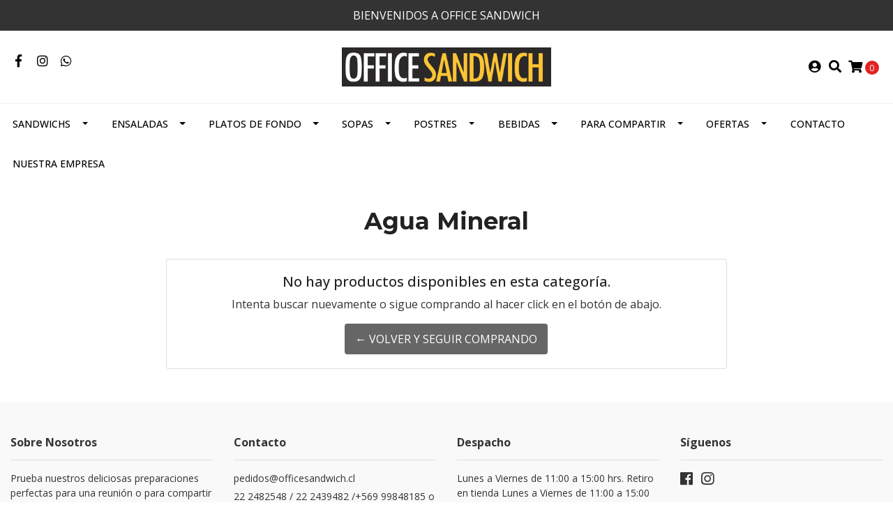

--- FILE ---
content_type: text/html; charset=utf-8
request_url: https://www.officesandwich.cl/bebidas/agua-mineral
body_size: 8097
content:
<!DOCTYPE html>
<!--[if IE 9]><html class="lt-ie10" lang="en" > <![endif]-->
<html class="no-js" lang="es-CL" xmlns="http://www.w3.org/1999/xhtml"> <!--<![endif]-->

  <head>
    <title>Agua Mineral</title>
    <meta http-equiv="Content-Type" content="text/html; charset=utf-8" />
    <meta name="description" content="Office Sándwich es una empresa familiar creada el 2006. Nuestra especialidad son sándwich y ensaladas, orientados especialmente a quienes deben permanecer en la oficina a la hora de almorzar. Dada la contingencia actual nos hemos adaptado y ahora también llegamos a sus casas. El objetivo es ofrecer un producto que combine calidad gastronómica y ..." />
    <meta name="robots" content="follow, all" />

    <!-- Set the viewport width to device width for mobile -->
    <meta name="viewport" content="width=device-width, initial-scale=1.0" />

    <!-- Facebook Meta tags for Product -->
<meta property="fb:app_id" content="283643215104248" />

  <meta property="og:title" content="Agua Mineral" />
  <meta property="og:type" content="website" />
  
    
    
  



<meta property="og:description" content="Office Sándwich es una empresa familiar creada el 2006. Nuestra especialidad son sándwich y ensaladas, orientados especialmente a quienes deben permanecer en la oficina a la hora de almorzar. Dada la contingencia actual nos hemos adaptado y ahora también llegamos a sus casas. El objetivo es ofrecer un producto que combine calidad gastronómica y ..." />
<meta property="og:url" content="https://www.officesandwich.cl/bebidas/agua-mineral" />
<meta property="og:site_name" content="Office Sandwich" />
<meta name="twitter:card" content="summary" />


<meta property="og:locale" content="es_CL" />



    

    
    <link rel="canonical" href="/bebidas/agua-mineral">
    

    <script type="application/ld+json">
{
  "@context": "http://schema.org/"
  
}
</script>


  <script src="https://cdnjs.cloudflare.com/ajax/libs/jquery/3.4.1/jquery.min.js" integrity="sha384-vk5WoKIaW/vJyUAd9n/wmopsmNhiy+L2Z+SBxGYnUkunIxVxAv/UtMOhba/xskxh" crossorigin="anonymous" ></script>
    <link rel="icon" href=" https://assets.jumpseller.com/store/office-sandwich/themes/313055/options/26950831/OF%20LOGO2.png?1700145469 ">
    <link rel="stylesheet" href="//stackpath.bootstrapcdn.com/bootstrap/4.3.1/css/bootstrap.min.css" integrity="sha384-ggOyR0iXCbMQv3Xipma34MD+dH/1fQ784/j6cY/iJTQUOhcWr7x9JvoRxT2MZw1T" crossorigin="anonymous">

    <link rel="stylesheet" href="//use.fontawesome.com/releases/v5.7.2/css/all.css" integrity="sha384-fnmOCqbTlWIlj8LyTjo7mOUStjsKC4pOpQbqyi7RrhN7udi9RwhKkMHpvLbHG9Sr" crossorigin="anonymous">

		
    <link rel="stylesheet" href="//cdnjs.cloudflare.com/ajax/libs/toastr.js/latest/css/toastr.min.css">
    
    <link rel="stylesheet" type="text/css" href="https://assets.jumpseller.com/store/office-sandwich/themes/313055/app.css?1738078240"/>
    <link rel="stylesheet" type="text/css" href="https://assets.jumpseller.com/store/office-sandwich/themes/313055/color_pickers.min.css?1738078240"/>
    <script src="//ajax.googleapis.com/ajax/libs/webfont/1.6.26/webfont.js"></script>
<script type="text/javascript">
  WebFont.load({
    google: {
      families: ["Open Sans:300,400,500,600,700,800", "Montserrat:300,400,500,600,700,800", "Montserrat:300,400,500,600,700,800"]
    }
  });
</script>

<style type="text/css">
  body {
    font-family: 'Open Sans' !important;
  }

  h1, h2 {
    font-family: 'Montserrat' !important;
  }

  h1 {
    font-size:34px !important
  }

  .navbar-brand, 
  .text-logo {
    font-family: 'Montserrat' !important;
  }

  body  {
    font-size: 16px !important;
  }

  h2.block-header {
    font-size:28px !important
  }

  #main-menu li a {
    font-size: 14px !important;
  }
  @media (min-width: 768px) {
    #carousel-home .item .carousel-info h2 {
      font-size: 2.5rem !important;
    }
  }

  .header-block .social a i,
  .header-block .header_actions-link i {
    font-size: 18px !important;
  }
</style>


    

    <!-- Script to Dropdown -->
    <script>
      $('.float-right .dropdown').click(function(){
        $(this).toggleClass('show');
      });
    </script>

    
  <meta name="csrf-param" content="authenticity_token" />
<meta name="csrf-token" content="8C-v2_HLbGeGYPvN4zZsTX8UR4-aVwsu4hjCHVbCEw0qceFOlkmRGBnQHqdV3ZH6WRQkWtDBCZjAFzTrKdA6Wg" />






<script>
  // Pixel code

  // dont send fb events if page is rendered inside an iframe (like admin theme preview)
  if(window.self === window.top) {
    !function(f,b,e,v,n,t,s){if(f.fbq)return;n=f.fbq=function(){n.callMethod?
    n.callMethod.apply(n,arguments):n.queue.push(arguments)};if(!f._fbq)f._fbq=n;
    n.push=n;n.loaded=!0;n.version='2.0';n.agent='pljumpseller';n.queue=[];t=b.createElement(e);t.async=!0;
    t.src=v;s=b.getElementsByTagName(e)[0];s.parentNode.insertBefore(t,s)}(window,
    document,'script','https://connect.facebook.net/' + getNavigatorLocale() + '/fbevents.js');

    var data = {};

    data.currency = 'CLP';
    data.total = '0.0';
    data.products_count = '0';

    

    data.content_ids = [];
    data.contents = [];
    data.single_value = 0.0;

    // Line to enable Manual Only mode.
    fbq('set', 'autoConfig', false, '688088875227537');

    // FB Pixel Advanced Matching
    
    
    var advancedCustomerData = {
      'em' : '',
      'fn' : '',
      'ln' : '',
      'ph' : '',
      'ct' : '',
      'zp' : '',
      'country' : ''
    };

    var missingCustomerData = Object.values(advancedCustomerData).some(function(value) { return value.length == 0 });

    if(missingCustomerData) {
      fbq('init', '688088875227537');
    } else {
      fbq('init', '688088875227537', advancedCustomerData);
    }

    // PageView - build audience views (default FB Pixel behaviour)
    fbq('track', 'PageView');

    // AddToCart - released on page load after a product was added to cart
    

    // track conversion events, ordered by importance (not in this doc)
    // https://developers.facebook.com/docs/facebook-pixel/api-reference%23events

    
      // ViewContent - When a key page is viewed such as a category page
      
        fbq('track', 'ViewContent', {
          source: 'Jumpseller',
          value: 0,
          currency: data.currency,
          content_name: document.title,
          referrer: document.referrer,
          userAgent: navigator.userAgent,
          language: navigator.language
        });
      

    

    function getNavigatorLocale(){
      return navigator.language.replace(/-/g,'_')
    }
  }
</script>





<script src="https://files.jumpseller.com/javascripts/dist/jumpseller-2.0.0.js" defer="defer"></script></head>
<body>
<!--[if lt IE 8]>
<p class="browsehappy">You are using an <strong>outdated</strong> browser. Please <a href="http://browsehappy.com/">upgrade your browser</a> to improve your experience.</p>
<![endif]-->

  

  
<!-- Fixed Top Bar -->
<div class=" nav-bar message-top">
  <div class=" container  text-center">
    BIENVENIDOS A OFFICE SANDWICH 
  </div>
</div>

<header>
  <div class="container  header-block trsn py-lg-4 py-0">
    <div class="row align-items-center no-gutters">
      <div class="col-lg-4 col-md-3 col-2">
        <ul class="social d-none d-lg-block list-inline">
          
          <li class="list-inline-item">
            <a href="https://www.facebook.com/Office_sandwich-107300957788592" class="trsn" title="Ir a Facebook" target="_blank">
              <i class="fab fa-facebook-f fa-fw"></i>
            </a>
          </li>
          

          

          
          
          <li class="list-inline-item">
            <a href="https://www.instagram.com/office_sandwich" class="trsn" title="Ir a Instagram" target="_blank">
              <i class="fab fa-instagram fa-fw"></i>
            </a>
          </li>
          

          
          <li class="list-inline-item">
            <a href="https://api.whatsapp.com/send?phone=56999848185&text=Hola%20Office Sandwich" class="trsn" title="WhatsApp" target="_blank">
              <i class="fab fa-whatsapp fa-fw"></i>
            </a>
          </li>
          
          
        </ul>

      </div>
      <!-- Logo -->
      <div class="col-lg-4 col-md-6 col-8 text-center">
        <a href="https://www.officesandwich.cl" title="Office Sandwich">
          
          <img src="https://images.jumpseller.com/store/office-sandwich/store/logo/logo_office2_sandwich.png?1700147698" class="navbar-brand store-image img-fluid" alt="Office Sandwich" />
          
        </a>
      </div>
      <div class="col-lg-4 col-md-3 col-2">
        <ul class="list-inline text-right header_actions m-0">
          
          
          
          <li class="list-inline-item d-none d-lg-inline-block">
            <a href="/customer/login" id="login-link" class="header_actions-link" title='Ingresar'  data-toggle="tooltip" data-placement="top">
              <i class="fas fa-user-circle"></i>
            </a>
          </li>
          
          
          <li class="list-inline-item d-none d-lg-inline-block">
            <button type="button" data-toggle="modal" data-target="#search_modal" class="p-0 header_actions-link">
              <i class="fas fa-search" data-toggle="tooltip" title="Buscar" data-placement="top"></i>
            </button>
            <div id="search_modal" class="modal fade" tabindex="-1" role="dialog" aria-labelledby="search_modal" aria-hidden="true">
              <div class="modal-dialog" role="document">
                <div class="modal-content">
                  <div class="modal-header">
                    <h5 class="modal-title text-center d-block" id="search_modal">Buscar</h5>
                    <button type="button" class="close" data-dismiss="modal" aria-label="Close">
                      <i class="fas fa-times"></i>
                    </button>
                  </div>
                  <div class="modal-body">
                    <form id="header_search-form" class="search-form" method="get" action="/search">
                      <input type="text" value="" name="q" class="form-control" onFocus="javascript:this.value=''" placeholder="Buscar productos" />
                      <button type="submit"><i class="fas fa-search"></i></button>
                    </form>
                  </div>
                </div>
              </div>
            </div>
          </li>
          
          <li class="list-inline-item cart">
            <a id="cart-link" href="/cart" title="Carro de Compras" class="header_actions-link" data-toggle="tooltip" data-placement="top">
              <i class="fas fa-shopping-cart"></i>
              <span class="cart-size">0</span>
            </a>
          </li>
          
        </ul>

      </div>
    </div>
  </div>
</header>

<!-- Navigation -->
<nav id="main-menu" id="navbar" class="navbar-expand-md d-none d-lg-block vertical_menu">
  <div class="collapse navbar-collapse" id="navbarsContainer">
    <ul class="navbar-nav m-auto">
      
      <li class="nav-item dropdown ">
  <a href="/sandwichs"  title="Sandwichs" class="dropdown-toggle level-1 trsn nav-link" data-toggle="">Sandwichs</a>
  
    <ul class="dropdown-menu multi-level">
      
        <li class="nav-item  ">
  <a href="/pechuga-de-pollo-3"  title="Pechuga de Pollo" class="level-1 trsn nav-link" >Pechuga de Pollo</a>
  
</li>



      
        <li class="nav-item  ">
  <a href="/carne"  title="Carne" class="level-1 trsn nav-link" >Carne</a>
  
</li>



      
        <li class="nav-item  ">
  <a href="/jamon-pierna"  title="Jamón Pierna" class="level-1 trsn nav-link" >Jamón Pierna</a>
  
</li>



      
        <li class="nav-item  ">
  <a href="/jamon-serrano"  title="Jamón Serrano" class="level-1 trsn nav-link" >Jamón Serrano</a>
  
</li>



      
        <li class="nav-item  ">
  <a href="/pechuga-de-pavo-ahumada"  title="Pechuga de Pavo Ahumada" class="level-1 trsn nav-link" >Pechuga de Pavo Ahumada</a>
  
</li>



      
        <li class="nav-item  ">
  <a href="/queso-fresco"  title="Queso Fresco" class="level-1 trsn nav-link" >Queso Fresco</a>
  
</li>



      
        <li class="nav-item  ">
  <a href="/salmon"  title="Salmón" class="level-1 trsn nav-link" >Salmón</a>
  
</li>



      
    </ul>
  
</li>



      
      <li class="nav-item dropdown ">
  <a href="/ensaladas"  title="Ensaladas" class="dropdown-toggle level-1 trsn nav-link" data-toggle="">Ensaladas</a>
  
    <ul class="dropdown-menu multi-level">
      
        <li class="nav-item  ">
  <a href="/ensalada-premium"  title="Ensalada Premium" class="level-1 trsn nav-link" >Ensalada Premium</a>
  
</li>



      
        <li class="nav-item  ">
  <a href="/ensalada-cous-cous-quinoa-o-arroz"  title="Ensalada Cous Cous o Quinoa" class="level-1 trsn nav-link" >Ensalada Cous Cous o Quinoa</a>
  
</li>



      
        <li class="nav-item  ">
  <a href="/gohan"  title="Gohan" class="level-1 trsn nav-link" >Gohan</a>
  
</li>



      
    </ul>
  
</li>



      
      <li class="nav-item dropdown ">
  <a href="/platos"  title="Platos de Fondo" class="dropdown-toggle level-1 trsn nav-link" data-toggle="">Platos de Fondo</a>
  
    <ul class="dropdown-menu multi-level">
      
        <li class="nav-item  ">
  <a href="/plato-de-fondoensalada-chica-1"  title="Plato de Fondo + Ensalada Chica" class="level-1 trsn nav-link" >Plato de Fondo + Ensalada Chica</a>
  
</li>



      
        <li class="nav-item  ">
  <a href="/pastas-y-guisos-ensalada-chica"  title="Pastas y Guisos + Ensalada Chica" class="level-1 trsn nav-link" >Pastas y Guisos + Ensalada Chica</a>
  
</li>



      
    </ul>
  
</li>



      
      <li class="nav-item dropdown ">
  <a href="/sopas-2"  title="Sopas" class="dropdown-toggle level-1 trsn nav-link" data-toggle="">Sopas</a>
  
    <ul class="dropdown-menu multi-level">
      
        <li class="nav-item  ">
  <a href="/sopas"  title="SOPAS" class="level-1 trsn nav-link" >SOPAS</a>
  
</li>



      
    </ul>
  
</li>



      
      <li class="nav-item dropdown ">
  <a href="/postres"  title="Postres" class="dropdown-toggle level-1 trsn nav-link" data-toggle="">Postres</a>
  
    <ul class="dropdown-menu multi-level">
      
        <li class="nav-item  ">
  <a href="/fruta-natural"  title="Fruta Natural" class="level-1 trsn nav-link" >Fruta Natural</a>
  
</li>



      
        <li class="nav-item  ">
  <a href="/flan-de-la-casa"  title="Flan de la casa" class="level-1 trsn nav-link" >Flan de la casa</a>
  
</li>



      
        <li class="nav-item  ">
  <a href="/torta"  title="Torta" class="level-1 trsn nav-link" >Torta</a>
  
</li>



      
        <li class="nav-item  ">
  <a href="/vizzio"  title="Vizzio" class="level-1 trsn nav-link" >Vizzio</a>
  
</li>



      
    </ul>
  
</li>



      
      <li class="nav-item dropdown ">
  <a href="/bebidas"  title="Bebidas" class="dropdown-toggle level-1 trsn nav-link" data-toggle="">Bebidas</a>
  
    <ul class="dropdown-menu multi-level">
      
        <li class="nav-item  ">
  <a href="/agua-mineral"  title="Agua Mineral" class="level-1 trsn nav-link" >Agua Mineral</a>
  
</li>



      
        <li class="nav-item  ">
  <a href="/bebida"  title="Bebida" class="level-1 trsn nav-link" >Bebida</a>
  
</li>



      
        <li class="nav-item  ">
  <a href="/nectar-de-fruta"  title="Néctar de Fruta" class="level-1 trsn nav-link" >Néctar de Fruta</a>
  
</li>



      
    </ul>
  
</li>



      
      <li class="nav-item dropdown ">
  <a href="/paracompartir"  title="Para Compartir" class="dropdown-toggle level-1 trsn nav-link" data-toggle="">Para Compartir</a>
  
    <ul class="dropdown-menu multi-level">
      
        <li class="nav-item  ">
  <a href="/galletas"  title="Galletas" class="level-1 trsn nav-link" >Galletas</a>
  
</li>



      
        <li class="nav-item  ">
  <a href="/tapaditos"  title="Tapaditos" class="level-1 trsn nav-link" >Tapaditos</a>
  
</li>



      
        <li class="nav-item  ">
  <a href="/tapaditos-premium-25-u"  title="Tapaditos Premium( 25 U.)" class="level-1 trsn nav-link" >Tapaditos Premium( 25 U.)</a>
  
</li>



      
        <li class="nav-item  ">
  <a href="/muffin"  title="Muffins" class="level-1 trsn nav-link" >Muffins</a>
  
</li>



      
        <li class="nav-item  ">
  <a href="/brochetas-de-frutas"  title="Brochetas de Frutas" class="level-1 trsn nav-link" >Brochetas de Frutas</a>
  
</li>



      
        <li class="nav-item  ">
  <a href="/surtido-de-chilenitos"  title="Pastelitos de cóctel " class="level-1 trsn nav-link" >Pastelitos de cóctel </a>
  
</li>



      
        <li class="nav-item  ">
  <a href="/torta-1"  title="Torta" class="level-1 trsn nav-link" >Torta</a>
  
</li>



      
    </ul>
  
</li>



      
      <li class="nav-item dropdown ">
  <a href="/ofertas"  title="Ofertas" class="dropdown-toggle level-1 trsn nav-link" data-toggle="">Ofertas</a>
  
    <ul class="dropdown-menu multi-level">
      
        <li class="nav-item  ">
  <a href="/pack-tapaditos"  title="Pack Tapaditos" class="level-1 trsn nav-link" >Pack Tapaditos</a>
  
</li>



      
        <li class="nav-item  ">
  <a href="/pack-ensalada"  title="Pack Ensalada" class="level-1 trsn nav-link" >Pack Ensalada</a>
  
</li>



      
        <li class="nav-item  ">
  <a href="/pack-sandwich"  title="Pack Sandwich" class="level-1 trsn nav-link" >Pack Sandwich</a>
  
</li>



      
    </ul>
  
</li>



      
      <li class="nav-item  ">
  <a href="/contact"  title="Contacto" class="level-1 trsn nav-link" >Contacto</a>
  
</li>



      
      <li class="nav-item  ">
  <a href="/quienes-somos"  title="Nuestra Empresa" class="level-1 trsn nav-link" >Nuestra Empresa</a>
  
</li>



      
    </ul>
  </div>
</nav>
<script>
  $(function () {
    $('[data-toggle="tooltip"]').tooltip()
  })
  
</script>


  <!-- Navigation Mobile -->
<div class="mobilenav d-lg-none trsn">
  <div class="menu-header">
    <div class="item item-1 trsn">
      <i class="fas fa-search"></i>
      <form id="search_mini_form_mobile" class="navbar-form form-inline trsn" method="get" action="/search">
        <input type="text" value="" name="q" class="form-text" onFocus="javascript:this.value=''" placeholder="Buscar productos" />
      </form>
    </div>
    
    

    <div class="nav-icon">
      <span></span>
      <span></span>
      <span></span>
      <span></span>
    </div>
  </div>
  <div class="menu-top"></div>
  <div class="mobilenav-inner">
    <ul class="menu-mobile trsn">
      
      <li class="has-dropdown ">
  
  <a title="Sandwichs" class="level-1  first-trigger">Sandwichs <i class="fas fa-angle-right" aria-hidden="true"></i></a>
  

  
  <ul class="level-1 dropdown">
    <li><a title="Volver" class="back-level-1"><i class="fas fa-angle-double-left" aria-hidden="true"></i> Volver</a></li>
    <li><a title="Sandwichs" class="top-category">Sandwichs</a></li>
    
    	<li class=" ">
  
  <a href="/pechuga-de-pollo-3" title="Pechuga de Pollo">Pechuga de Pollo</a>
  

  
</li>

    
    	<li class=" ">
  
  <a href="/carne" title="Carne">Carne</a>
  

  
</li>

    
    	<li class=" ">
  
  <a href="/jamon-pierna" title="Jamón Pierna">Jamón Pierna</a>
  

  
</li>

    
    	<li class=" ">
  
  <a href="/jamon-serrano" title="Jamón Serrano">Jamón Serrano</a>
  

  
</li>

    
    	<li class=" ">
  
  <a href="/pechuga-de-pavo-ahumada" title="Pechuga de Pavo Ahumada">Pechuga de Pavo Ahumada</a>
  

  
</li>

    
    	<li class=" ">
  
  <a href="/queso-fresco" title="Queso Fresco">Queso Fresco</a>
  

  
</li>

    
    	<li class=" ">
  
  <a href="/salmon" title="Salmón">Salmón</a>
  

  
</li>

    
    <li><a href="/sandwichs" title="Sandwichs" class="goto">Ir a <span>Sandwichs</span></a></li>
  </ul>
  
</li>

      
      <li class="has-dropdown ">
  
  <a title="Ensaladas" class="level-1  first-trigger">Ensaladas <i class="fas fa-angle-right" aria-hidden="true"></i></a>
  

  
  <ul class="level-1 dropdown">
    <li><a title="Volver" class="back-level-1"><i class="fas fa-angle-double-left" aria-hidden="true"></i> Volver</a></li>
    <li><a title="Ensaladas" class="top-category">Ensaladas</a></li>
    
    	<li class=" ">
  
  <a href="/ensalada-premium" title="Ensalada Premium">Ensalada Premium</a>
  

  
</li>

    
    	<li class=" ">
  
  <a href="/ensalada-cous-cous-quinoa-o-arroz" title="Ensalada Cous Cous o Quinoa">Ensalada Cous Cous o Quinoa</a>
  

  
</li>

    
    	<li class=" ">
  
  <a href="/gohan" title="Gohan">Gohan</a>
  

  
</li>

    
    <li><a href="/ensaladas" title="Ensaladas" class="goto">Ir a <span>Ensaladas</span></a></li>
  </ul>
  
</li>

      
      <li class="has-dropdown ">
  
  <a title="Platos de Fondo" class="level-1  first-trigger">Platos de Fondo <i class="fas fa-angle-right" aria-hidden="true"></i></a>
  

  
  <ul class="level-1 dropdown">
    <li><a title="Volver" class="back-level-1"><i class="fas fa-angle-double-left" aria-hidden="true"></i> Volver</a></li>
    <li><a title="Platos de Fondo" class="top-category">Platos de Fondo</a></li>
    
    	<li class=" ">
  
  <a href="/plato-de-fondoensalada-chica-1" title="Plato de Fondo + Ensalada Chica">Plato de Fondo + Ensalada Chica</a>
  

  
</li>

    
    	<li class=" ">
  
  <a href="/pastas-y-guisos-ensalada-chica" title="Pastas y Guisos + Ensalada Chica">Pastas y Guisos + Ensalada Chica</a>
  

  
</li>

    
    <li><a href="/platos" title="Platos de Fondo" class="goto">Ir a <span>Platos de Fondo</span></a></li>
  </ul>
  
</li>

      
      <li class="has-dropdown ">
  
  <a title="Sopas" class="level-1  first-trigger">Sopas <i class="fas fa-angle-right" aria-hidden="true"></i></a>
  

  
  <ul class="level-1 dropdown">
    <li><a title="Volver" class="back-level-1"><i class="fas fa-angle-double-left" aria-hidden="true"></i> Volver</a></li>
    <li><a title="Sopas" class="top-category">Sopas</a></li>
    
    	<li class=" ">
  
  <a href="/sopas" title="SOPAS">SOPAS</a>
  

  
</li>

    
    <li><a href="/sopas-2" title="Sopas" class="goto">Ir a <span>Sopas</span></a></li>
  </ul>
  
</li>

      
      <li class="has-dropdown ">
  
  <a title="Postres" class="level-1  first-trigger">Postres <i class="fas fa-angle-right" aria-hidden="true"></i></a>
  

  
  <ul class="level-1 dropdown">
    <li><a title="Volver" class="back-level-1"><i class="fas fa-angle-double-left" aria-hidden="true"></i> Volver</a></li>
    <li><a title="Postres" class="top-category">Postres</a></li>
    
    	<li class=" ">
  
  <a href="/fruta-natural" title="Fruta Natural">Fruta Natural</a>
  

  
</li>

    
    	<li class=" ">
  
  <a href="/flan-de-la-casa" title="Flan de la casa">Flan de la casa</a>
  

  
</li>

    
    	<li class=" ">
  
  <a href="/torta" title="Torta">Torta</a>
  

  
</li>

    
    	<li class=" ">
  
  <a href="/vizzio" title="Vizzio">Vizzio</a>
  

  
</li>

    
    <li><a href="/postres" title="Postres" class="goto">Ir a <span>Postres</span></a></li>
  </ul>
  
</li>

      
      <li class="has-dropdown ">
  
  <a title="Bebidas" class="level-1  first-trigger">Bebidas <i class="fas fa-angle-right" aria-hidden="true"></i></a>
  

  
  <ul class="level-1 dropdown">
    <li><a title="Volver" class="back-level-1"><i class="fas fa-angle-double-left" aria-hidden="true"></i> Volver</a></li>
    <li><a title="Bebidas" class="top-category">Bebidas</a></li>
    
    	<li class=" ">
  
  <a href="/agua-mineral" title="Agua Mineral">Agua Mineral</a>
  

  
</li>

    
    	<li class=" ">
  
  <a href="/bebida" title="Bebida">Bebida</a>
  

  
</li>

    
    	<li class=" ">
  
  <a href="/nectar-de-fruta" title="Néctar de Fruta">Néctar de Fruta</a>
  

  
</li>

    
    <li><a href="/bebidas" title="Bebidas" class="goto">Ir a <span>Bebidas</span></a></li>
  </ul>
  
</li>

      
      <li class="has-dropdown ">
  
  <a title="Para Compartir" class="level-1  first-trigger">Para Compartir <i class="fas fa-angle-right" aria-hidden="true"></i></a>
  

  
  <ul class="level-1 dropdown">
    <li><a title="Volver" class="back-level-1"><i class="fas fa-angle-double-left" aria-hidden="true"></i> Volver</a></li>
    <li><a title="Para Compartir" class="top-category">Para Compartir</a></li>
    
    	<li class=" ">
  
  <a href="/galletas" title="Galletas">Galletas</a>
  

  
</li>

    
    	<li class=" ">
  
  <a href="/tapaditos" title="Tapaditos">Tapaditos</a>
  

  
</li>

    
    	<li class=" ">
  
  <a href="/tapaditos-premium-25-u" title="Tapaditos Premium( 25 U.)">Tapaditos Premium( 25 U.)</a>
  

  
</li>

    
    	<li class=" ">
  
  <a href="/muffin" title="Muffins">Muffins</a>
  

  
</li>

    
    	<li class=" ">
  
  <a href="/brochetas-de-frutas" title="Brochetas de Frutas">Brochetas de Frutas</a>
  

  
</li>

    
    	<li class=" ">
  
  <a href="/surtido-de-chilenitos" title="Pastelitos de cóctel ">Pastelitos de cóctel </a>
  

  
</li>

    
    	<li class=" ">
  
  <a href="/torta-1" title="Torta">Torta</a>
  

  
</li>

    
    <li><a href="/paracompartir" title="Para Compartir" class="goto">Ir a <span>Para Compartir</span></a></li>
  </ul>
  
</li>

      
      <li class="has-dropdown ">
  
  <a title="Ofertas" class="level-1  first-trigger">Ofertas <i class="fas fa-angle-right" aria-hidden="true"></i></a>
  

  
  <ul class="level-1 dropdown">
    <li><a title="Volver" class="back-level-1"><i class="fas fa-angle-double-left" aria-hidden="true"></i> Volver</a></li>
    <li><a title="Ofertas" class="top-category">Ofertas</a></li>
    
    	<li class=" ">
  
  <a href="/pack-tapaditos" title="Pack Tapaditos">Pack Tapaditos</a>
  

  
</li>

    
    	<li class=" ">
  
  <a href="/pack-ensalada" title="Pack Ensalada">Pack Ensalada</a>
  

  
</li>

    
    	<li class=" ">
  
  <a href="/pack-sandwich" title="Pack Sandwich">Pack Sandwich</a>
  

  
</li>

    
    <li><a href="/ofertas" title="Ofertas" class="goto">Ir a <span>Ofertas</span></a></li>
  </ul>
  
</li>

      
      <li class=" ">
  
  <a href="/contact" title="Contacto">Contacto</a>
  

  
</li>

      
      <li class=" ">
  
  <a href="/quienes-somos" title="Nuestra Empresa">Nuestra Empresa</a>
  

  
</li>

      
      <li>
        
        <div class="login" >
          <a href="/customer/login" id="login-link-2" class="trsn nav-link" title="Ingresar / RegistrarseOffice Sandwich">
            <i class="fas fa-user"></i>
            <span class="customer-name">
              Ingresar / Registrarse
            </span>
          </a>
        </div>
        
      </li>
      <li>
        
      </li>
      
      <li class="social-item">
        <a href="https://www.facebook.com/Office_sandwich-107300957788592" class="trsn" title="Ir a Facebook" target="_blank">
          <i class="fab fa-facebook-f fa-fw"></i>Facebook
        </a>
      </li>
      

      

      
      
      <li class="social-item">
        <a href="https://www.instagram.com/office_sandwich" class="trsn" title="Ir a Instagram" target="_blank">
          <i class="fab fa-instagram fa-fw"></i>Instagram
        </a>
      </li>
      
      
      <li class="social-item">
        <a href="https://api.whatsapp.com/send?phone=56999848185&text=Hola%20Office Sandwich" class="trsn" title="WhatsApp" target="_blank">
          <i class="fab fa-whatsapp fa-fw"></i>WhatsApp
        </a>
      </li>
      
      
    </ul>
  </div>
</div>
<div class="nav-bg-opacity"></div>

  
  <!-- Page Content -->
  <script>
  $('.dropdown-filter').click(function(){
    $(this).toggleClass('show');
  });
</script>
<div class="container mt-lg-0 my-5">
  <div class="row">
    <div class="col-12">
      <h1 class="page-header">Agua Mineral</h1>
    </div>
    
    
  </div>

  
  <section class="col-md-8 offset-md-2 text-center">
    <div class="card">
      <div class="card-body">
        <h5>No hay productos disponibles en esta categoría.</h5>
        <p>Intenta buscar nuevamente o sigue comprando al hacer click en el botón de abajo.</p>
        <a href="https://www.officesandwich.cl" class="btn btn-secondary" title="&larr; Volver y Seguir Comprando">&larr; Volver y Seguir Comprando</a>
      </div>
    </div>
  </section>
  
</div>


  <!-- Footer -->
  
  <footer class="pt-5 pb-3">
  <div class="container">
    <div class="row text-md-left text-center justify-content-center">
      
      <div class="col-lg-3 col-md-6">
        <h5>Sobre Nosotros</h5>
        <div class="footer-description text-center text-md-left mb-lg-0 mb-3">
          
          Prueba nuestros deliciosas preparaciones perfectas para una reunión o para compartir con tus amigos y  familia. Productos frescos, ricos, sanos y libres de olores.                                                  Recuerda que también puedes hacer pedidos especiales. Contáctanos. Lunes a Viernes 9:00 a 15:00 hrs.
          
        </div>
      </div>
      
      <div class="col-lg-3 col-md-6 mb-lg-0 mb-4">
        <h5>Contacto</h5>
        <ul>
          <li><a href="mailto:pedidos@officesandwich.cl" target="_blank" title="pedidos@officesandwich.cl">pedidos@officesandwich.cl</a></li>
          
          <li class="footer-top__menu-item">
            <a href="tel:222482548/222439482/+56999848185oanuestromailhastalas17:00hrs." title="Llámanos">22 2482548 / 22 2439482 /+569 99848185 o a nuestro mail hasta las 17:00 hrs.</a>
          </li>
          
        </ul>
      </div>
      <div class="col-lg-3 col-md-6 mb-lg-0 mb-4">
        <h5>Despacho</h5>
        <div class="footer-description">
          Lunes a Viernes de 11:00 a 15:00 hrs.

Retiro en tienda Lunes a Viernes de 11:00 a 15:00 hrs.


        </div>
        
      </div> 
      <div class="col-lg-3 col-md-6 mb-lg-0 mb-4">
        
        
        
        <h5>Síguenos</h5>
        
        <ul class="list-inline social-footer my-3">
          
          
          <li class="list-inline-item">
            <a href="https://www.facebook.com/Office_sandwich-107300957788592" title="Ir a Facebook" target="_blank">
              <i class="fab fa-facebook"></i>
            </a>
          </li>
          

          

          
          
          <li class="list-inline-item">
            <a href="https://www.instagram.com/office_sandwich" title="Ir a Instagram" target="_blank">
              <i class="fab fa-instagram"></i>
            </a>
          </li>
          
          
          <li class="list-inline-item d-md-none">
            <a href="https://api.whatsapp.com/send?phone=56999848185&text=Hola Office Sandwich!" title="WhatsApp" target="_blank">
              <i class="fab fa-whatsapp fa-fw"></i>
            </a>
          </li>
          
          
        </ul>
        
      </div>


    </div>
  </div>
  <hr class="mb-3">
  <div class="container-fluid">
    <div class="row align-items-center">
      <div class="col-md-4 text-lg-left text-center mb-lg-0 mb-3">
        <div class="powerd-by">&copy; 2026 Office Sandwich. <br>Todos los derechos reservados. creado por <a href="https://www.outloud.cl/" target="_blank">OUTLOUD</a></div>
      </div>
      <div class="col-md-4 text-center">
        <a href="https://www.officesandwich.cl" title="Office Sandwich">
          
          <img src="https://assets.jumpseller.com/store/office-sandwich/themes/313055/options/26950977/Dise%C3%B1o%20sin%20t%C3%ADtulo%20%288%29.png?1599521553" alt="Office Sandwich" class="navbar-brand img-fluid mx-auto p-0 pb-3"/>
          
        </a>
      </div>
      <div class="col-md-4">
        <ul class="payment text-lg-right text-center">
          <li><span><img src="https://assets.jumpseller.com/store/office-sandwich/themes/313055/pay-webpay.png?1738078240" alt="Webpay"></span></li>
          
          
          
          <li><span><img src="https://assets.jumpseller.com/store/office-sandwich/themes/313055/pay-khipu.png?1738078240" alt="Khipu"></span></li>
          <li><span><img src="https://assets.jumpseller.com/store/office-sandwich/themes/313055/pay-servipag.png?1738078240" alt="Servipag"></span></li>
          
          <li><span><img src="https://assets.jumpseller.com/store/office-sandwich/themes/313055/pay-multibanco.png?1738078240" alt="Multibanco"></span></li>
          
          
          <li><span><img src="https://assets.jumpseller.com/store/office-sandwich/themes/313055/pay-visa.png?1738078240" alt="Visa"></span></li>
          <li><span><img src="https://assets.jumpseller.com/store/office-sandwich/themes/313055/pay-master.png?1738078240"  alt="Mastercard"></span></li>
          <li><span><img src="https://assets.jumpseller.com/store/office-sandwich/themes/313055/pay-american.png?1738078240" alt="American Express"></span></li>
          <li><span><img src="https://assets.jumpseller.com/store/office-sandwich/themes/313055/pay-paypal.png?1738078240" alt="Paypal"></span></li>
          
          

          
          
        </ul>
      </div>
    </div>
  </div>

</footer>

  
  <!-- /.container -->

  <!-- Bootstrap Core -->
  <script src="//cdnjs.cloudflare.com/ajax/libs/tether/1.4.7/js/tether.min.js"></script>
  <script src="//cdnjs.cloudflare.com/ajax/libs/popper.js/1.14.7/umd/popper.min.js" integrity="sha384-UO2eT0CpHqdSJQ6hJty5KVphtPhzWj9WO1clHTMGa3JDZwrnQq4sF86dIHNDz0W1" crossorigin="anonymous"></script>
  <script src="//cdn.jsdelivr.net/bootstrap.filestyle/1.1.0/js/bootstrap-filestyle.min.js"></script>
  <script src="//stackpath.bootstrapcdn.com/bootstrap/4.3.1/js/bootstrap.min.js" integrity="sha384-JjSmVgyd0p3pXB1rRibZUAYoIIy6OrQ6VrjIEaFf/nJGzIxFDsf4x0xIM+B07jRM" crossorigin="anonymous"></script>

  
  
  <script type="text/javascript" src="https://assets.jumpseller.com/store/office-sandwich/themes/313055/main.js?1738078240"></script>

  
  <script type="text/javascript" src="//cdnjs.cloudflare.com/ajax/libs/toastr.js/latest/js/toastr.min.js"></script>
<script type="text/javascript">
  var shoppingCartMessage = 'Ir al Carro de Compras';
  var singleProductMessage = 'ha sido añadido al carro de compra.'
  var multiProductMessage = 'han sido añadidos al carro de compra.'

  function getProductOptions() {
    var options = {};
    $(".prod-options").each(function() {
      var option = $(this);
      options[option.attr('id')] = option.val();
    })
    return options;
  }
</script>
<script>
  function addToCart(id, productName, qty, options) {
    Jumpseller.addProductToCart(id, qty, options, {
      callback: function(data, status) {
        toastr.options = {
          closeButton: true,
          debug: false,
          newestOnTop: false,
          progressBar: true,
          positionClass: 'toast-top-right',
          preventDuplicates: false,
          onclick: null,
          showDuration: '500',
          hideDuration: '1000',
          timeOut: '5000',
          extendedTimeOut: '1000',
          showEasing: 'swing',
          hideEasing: 'linear',
          showMethod: 'fadeIn',
          hideMethod: 'fadeOut',
        };

        if (data.status == 404) {
          toastr.error(data.responseJSON.message);
        } else {
          if (parseInt(qty) == 1) {
            toastr.success(
              qty +
              ' ' +
              productName +
              ' ' +
              singleProductMessage +
              ' <a href="' +
              $('#cart-link').attr('href') +
              '"> ' +
              shoppingCartMessage +
              '</a>'
            );
          } else {
            toastr.success(
              qty +
              ' ' +
              productName +
              ' ' +
              multiProductMessage +
              ' <a href="' +
              $('#cart-link').attr('href') +
              '"> ' +
              shoppingCartMessage +
              '</a>'
            );
          }

          // update cart in page
          $('.cart-size').text(parseInt($('.cart-size').text()) + parseInt(qty));
        }
      },
    });
  }
</script>
  
  
  <script>
  jQuery('<div class="quantity-nav"><div class="quantity-button quantity-up">+</div><div class="quantity-button quantity-down">-</div></div>').insertAfter('.quantity input');
  jQuery('.quantity').each(function() {
    var spinner = jQuery(this),
        input = spinner.find('input[type="number"]'),
        btnUp = spinner.find('.quantity-up'),
        btnDown = spinner.find('.quantity-down'),
        min = input.attr('min'),
        max = input.attr('max');

    btnUp.click(function() {
      var oldValue = parseFloat(input.val());
      if (oldValue >= max) {
        var newVal = oldValue;
      } else {
        var newVal = oldValue + 1;
      }
      spinner.find("input").val(newVal);
      spinner.find("input").trigger("change");
    });

    btnDown.click(function() {
      var oldValue = parseFloat(input.val());
      if (oldValue <= min) {
        var newVal = oldValue;
      } else {
        var newVal = oldValue - 1;
      }
      if(newVal > 0){
        spinner.find("input").val(newVal);
        spinner.find("input").trigger("change");
      };
    });

  });
</script>
  

  
  </body>
  
</html>
